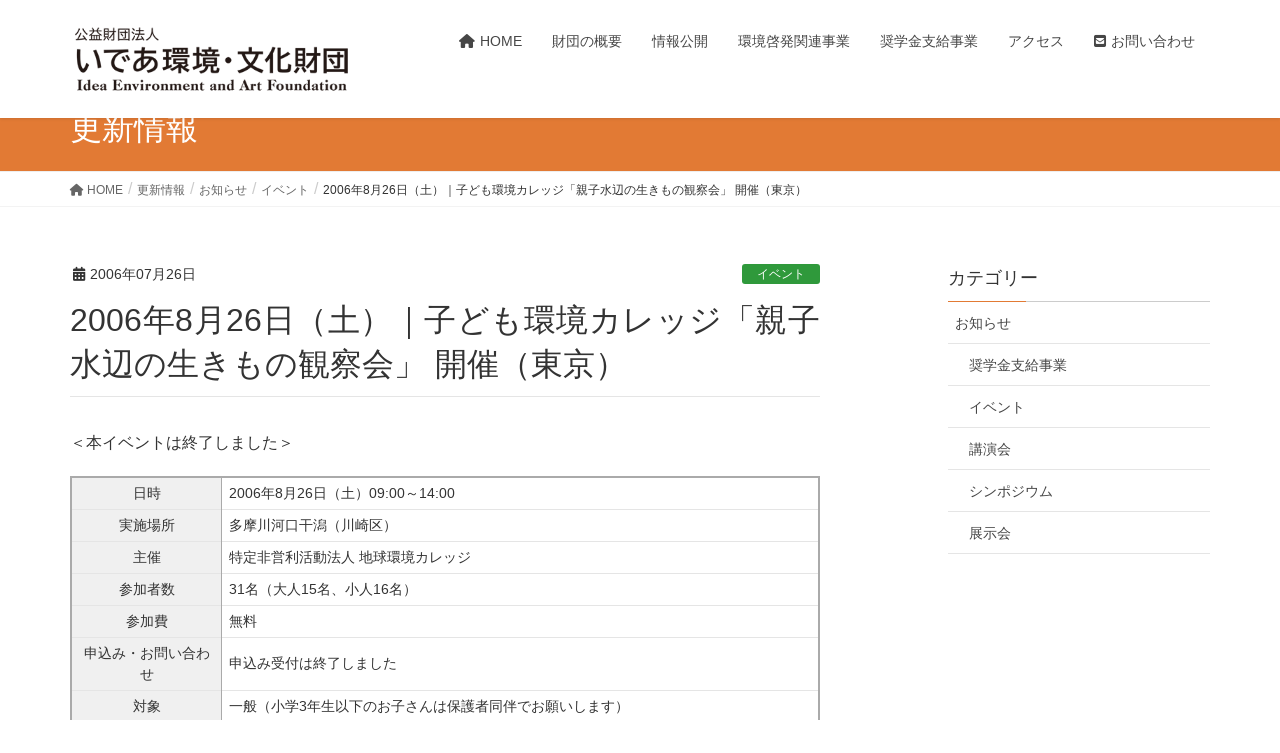

--- FILE ---
content_type: text/html; charset=UTF-8
request_url: https://ieaf.or.jp/archives/4269
body_size: 13702
content:
<!DOCTYPE html>
<html lang="ja">
<head>
<meta charset="utf-8">
<meta http-equiv="X-UA-Compatible" content="IE=edge">
<meta name="viewport" content="width=device-width, initial-scale=1">
<!-- Google tag (gtag.js) --><style id='wp-img-auto-sizes-contain-inline-css' type='text/css'>img:is([sizes=auto i],[sizes^="auto," i]){contain-intrinsic-size:3000px 1500px}</style><link rel='stylesheet' id='vkExUnit_common_style-css' href='https://ieaf.or.jp/wp-content/plugins/vk-all-in-one-expansion-unit/assets/css/vkExUnit_style.css?ver=9.112.4.0' type='text/css' media='all'/><style id='vkExUnit_common_style-inline-css' type='text/css'>@font-face{font-weight:normal;font-style:normal;font-family:"vk_sns";src:url(https://ieaf.or.jp/wp-content/plugins/vk-all-in-one-expansion-unit/inc/sns/icons/fonts/vk_sns.eot?-bq20cj);src:url(https://ieaf.or.jp/wp-content/plugins/vk-all-in-one-expansion-unit/inc/sns/icons/fonts/vk_sns.eot?#iefix-bq20cj) format("embedded-opentype") , url(https://ieaf.or.jp/wp-content/plugins/vk-all-in-one-expansion-unit/inc/sns/icons/fonts/vk_sns.woff?-bq20cj) format("woff") , url(https://ieaf.or.jp/wp-content/plugins/vk-all-in-one-expansion-unit/inc/sns/icons/fonts/vk_sns.ttf?-bq20cj) format("truetype") , url(https://ieaf.or.jp/wp-content/plugins/vk-all-in-one-expansion-unit/inc/sns/icons/fonts/vk_sns.svg?-bq20cj#vk_sns) format("svg")}.grecaptcha-badge{bottom:85px!important}:root{--ver_page_top_button_url:url(https://ieaf.or.jp/wp-content/plugins/vk-all-in-one-expansion-unit/assets/images/to-top-btn-icon.svg)}.veu_promotion-alert__content--text{border:1px solid rgba(0,0,0,.125);padding:.5em 1em;border-radius:var(--vk-size-radius);margin-bottom:var(--vk-margin-block-bottom);font-size:.875rem}.veu_promotion-alert__content--text p:last-of-type{margin-bottom:0;margin-top:0}</style><style id='wp-block-library-inline-css' type='text/css'>:root{--wp-block-synced-color:#7a00df;--wp-block-synced-color--rgb:122 , 0 , 223;--wp-bound-block-color:var(--wp-block-synced-color);--wp-editor-canvas-background:#ddd;--wp-admin-theme-color:#007cba;--wp-admin-theme-color--rgb:0 , 124 , 186;--wp-admin-theme-color-darker-10:#006ba1;--wp-admin-theme-color-darker-10--rgb:0 , 107 , 160.5;--wp-admin-theme-color-darker-20:#005a87;--wp-admin-theme-color-darker-20--rgb:0 , 90 , 135;--wp-admin-border-width-focus:2px}@media (min-resolution:192dpi){:root{--wp-admin-border-width-focus:1.5px}}.wp-element-button{cursor:pointer}:root .has-very-light-gray-background-color{background-color:#eee}:root .has-very-dark-gray-background-color{background-color:#313131}:root .has-very-light-gray-color{color:#eee}:root .has-very-dark-gray-color{color:#313131}:root .has-vivid-green-cyan-to-vivid-cyan-blue-gradient-background{background:linear-gradient(135deg,#00d084,#0693e3)}:root .has-purple-crush-gradient-background{background:linear-gradient(135deg,#34e2e4,#4721fb 50%,#ab1dfe)}:root .has-hazy-dawn-gradient-background{background:linear-gradient(135deg,#faaca8,#dad0ec)}:root .has-subdued-olive-gradient-background{background:linear-gradient(135deg,#fafae1,#67a671)}:root .has-atomic-cream-gradient-background{background:linear-gradient(135deg,#fdd79a,#004a59)}:root .has-nightshade-gradient-background{background:linear-gradient(135deg,#330968,#31cdcf)}:root .has-midnight-gradient-background{background:linear-gradient(135deg,#020381,#2874fc)}:root{--wp--preset--font-size--normal:16px;--wp--preset--font-size--huge:42px}.has-regular-font-size{font-size:1em}.has-larger-font-size{font-size:2.625em}.has-normal-font-size{font-size:var(--wp--preset--font-size--normal)}.has-huge-font-size{font-size:var(--wp--preset--font-size--huge)}.has-text-align-center{text-align:center}.has-text-align-left{text-align:left}.has-text-align-right{text-align:right}.has-fit-text{white-space:nowrap!important}#end-resizable-editor-section{display:none}.aligncenter{clear:both}.items-justified-left{justify-content:flex-start}.items-justified-center{justify-content:center}.items-justified-right{justify-content:flex-end}.items-justified-space-between{justify-content:space-between}.screen-reader-text{border:0;clip-path:inset(50%);height:1px;margin:-1px;overflow:hidden;padding:0;position:absolute;width:1px;word-wrap:normal!important}.screen-reader-text:focus{background-color:#ddd;clip-path:none;color:#444;display:block;font-size:1em;height:auto;left:5px;line-height:normal;padding:15px 23px 14px;text-decoration:none;top:5px;width:auto;z-index:100000}html :where(.has-border-color){border-style:solid}html :where([style*=border-top-color]){border-top-style:solid}html :where([style*=border-right-color]){border-right-style:solid}html :where([style*=border-bottom-color]){border-bottom-style:solid}html :where([style*=border-left-color]){border-left-style:solid}html :where([style*=border-width]){border-style:solid}html :where([style*=border-top-width]){border-top-style:solid}html :where([style*=border-right-width]){border-right-style:solid}html :where([style*=border-bottom-width]){border-bottom-style:solid}html :where([style*=border-left-width]){border-left-style:solid}html :where(img[class*=wp-image-]){height:auto;max-width:100%}:where(figure){margin:0 0 1em}html :where(.is-position-sticky){--wp-admin--admin-bar--position-offset:var(--wp-admin--admin-bar--height,0)}@media screen and (max-width:600px){html :where(.is-position-sticky){--wp-admin--admin-bar--position-offset:0}}</style><style id='wp-block-paragraph-inline-css' type='text/css'>.is-small-text{font-size:.875em}.is-regular-text{font-size:1em}.is-large-text{font-size:2.25em}.is-larger-text{font-size:3em}.has-drop-cap:not(:focus):first-letter{float:left;font-size:8.4em;font-style:normal;font-weight:100;line-height:.68;margin:.05em .1em 0 0;text-transform:uppercase}body.rtl .has-drop-cap:not(:focus):first-letter{float:none;margin-left:.1em}p.has-drop-cap.has-background{overflow:hidden}:root :where(p.has-background){padding:1.25em 2.375em}:where(p.has-text-color:not(.has-link-color)) a{color:inherit}p.has-text-align-left[style*="writing-mode:vertical-lr"],p.has-text-align-right[style*="writing-mode:vertical-rl"]{rotate:180deg}</style><style id='global-styles-inline-css' type='text/css'>:root{--wp--preset--aspect-ratio--square:1;--wp--preset--aspect-ratio--4-3: 4/3;--wp--preset--aspect-ratio--3-4: 3/4;--wp--preset--aspect-ratio--3-2: 3/2;--wp--preset--aspect-ratio--2-3: 2/3;--wp--preset--aspect-ratio--16-9: 16/9;--wp--preset--aspect-ratio--9-16: 9/16;--wp--preset--color--black:#000;--wp--preset--color--cyan-bluish-gray:#abb8c3;--wp--preset--color--white:#fff;--wp--preset--color--pale-pink:#f78da7;--wp--preset--color--vivid-red:#cf2e2e;--wp--preset--color--luminous-vivid-orange:#ff6900;--wp--preset--color--luminous-vivid-amber:#fcb900;--wp--preset--color--light-green-cyan:#7bdcb5;--wp--preset--color--vivid-green-cyan:#00d084;--wp--preset--color--pale-cyan-blue:#8ed1fc;--wp--preset--color--vivid-cyan-blue:#0693e3;--wp--preset--color--vivid-purple:#9b51e0;--wp--preset--gradient--vivid-cyan-blue-to-vivid-purple:linear-gradient(135deg,#0693e3 0%,#9b51e0 100%);--wp--preset--gradient--light-green-cyan-to-vivid-green-cyan:linear-gradient(135deg,#7adcb4 0%,#00d082 100%);--wp--preset--gradient--luminous-vivid-amber-to-luminous-vivid-orange:linear-gradient(135deg,#fcb900 0%,#ff6900 100%);--wp--preset--gradient--luminous-vivid-orange-to-vivid-red:linear-gradient(135deg,#ff6900 0%,#cf2e2e 100%);--wp--preset--gradient--very-light-gray-to-cyan-bluish-gray:linear-gradient(135deg,#eee 0%,#a9b8c3 100%);--wp--preset--gradient--cool-to-warm-spectrum:linear-gradient(135deg,#4aeadc 0%,#9778d1 20%,#cf2aba 40%,#ee2c82 60%,#fb6962 80%,#fef84c 100%);--wp--preset--gradient--blush-light-purple:linear-gradient(135deg,#ffceec 0%,#9896f0 100%);--wp--preset--gradient--blush-bordeaux:linear-gradient(135deg,#fecda5 0%,#fe2d2d 50%,#6b003e 100%);--wp--preset--gradient--luminous-dusk:linear-gradient(135deg,#ffcb70 0%,#c751c0 50%,#4158d0 100%);--wp--preset--gradient--pale-ocean:linear-gradient(135deg,#fff5cb 0%,#b6e3d4 50%,#33a7b5 100%);--wp--preset--gradient--electric-grass:linear-gradient(135deg,#caf880 0%,#71ce7e 100%);--wp--preset--gradient--midnight:linear-gradient(135deg,#020381 0%,#2874fc 100%);--wp--preset--font-size--small:13px;--wp--preset--font-size--medium:20px;--wp--preset--font-size--large:36px;--wp--preset--font-size--x-large:42px;--wp--preset--spacing--20:.44rem;--wp--preset--spacing--30:.67rem;--wp--preset--spacing--40:1rem;--wp--preset--spacing--50:1.5rem;--wp--preset--spacing--60:2.25rem;--wp--preset--spacing--70:3.38rem;--wp--preset--spacing--80:5.06rem;--wp--preset--shadow--natural:6px 6px 9px rgba(0,0,0,.2);--wp--preset--shadow--deep:12px 12px 50px rgba(0,0,0,.4);--wp--preset--shadow--sharp:6px 6px 0 rgba(0,0,0,.2);--wp--preset--shadow--outlined:6px 6px 0 -3px #fff , 6px 6px #000;--wp--preset--shadow--crisp:6px 6px 0 #000}:where(.is-layout-flex){gap:.5em}:where(.is-layout-grid){gap:.5em}body .is-layout-flex{display:flex}.is-layout-flex{flex-wrap:wrap;align-items:center}.is-layout-flex > :is(*, div){margin:0}body .is-layout-grid{display:grid}.is-layout-grid > :is(*, div){margin:0}:where(.wp-block-columns.is-layout-flex){gap:2em}:where(.wp-block-columns.is-layout-grid){gap:2em}:where(.wp-block-post-template.is-layout-flex){gap:1.25em}:where(.wp-block-post-template.is-layout-grid){gap:1.25em}.has-black-color{color:var(--wp--preset--color--black)!important}.has-cyan-bluish-gray-color{color:var(--wp--preset--color--cyan-bluish-gray)!important}.has-white-color{color:var(--wp--preset--color--white)!important}.has-pale-pink-color{color:var(--wp--preset--color--pale-pink)!important}.has-vivid-red-color{color:var(--wp--preset--color--vivid-red)!important}.has-luminous-vivid-orange-color{color:var(--wp--preset--color--luminous-vivid-orange)!important}.has-luminous-vivid-amber-color{color:var(--wp--preset--color--luminous-vivid-amber)!important}.has-light-green-cyan-color{color:var(--wp--preset--color--light-green-cyan)!important}.has-vivid-green-cyan-color{color:var(--wp--preset--color--vivid-green-cyan)!important}.has-pale-cyan-blue-color{color:var(--wp--preset--color--pale-cyan-blue)!important}.has-vivid-cyan-blue-color{color:var(--wp--preset--color--vivid-cyan-blue)!important}.has-vivid-purple-color{color:var(--wp--preset--color--vivid-purple)!important}.has-black-background-color{background-color:var(--wp--preset--color--black)!important}.has-cyan-bluish-gray-background-color{background-color:var(--wp--preset--color--cyan-bluish-gray)!important}.has-white-background-color{background-color:var(--wp--preset--color--white)!important}.has-pale-pink-background-color{background-color:var(--wp--preset--color--pale-pink)!important}.has-vivid-red-background-color{background-color:var(--wp--preset--color--vivid-red)!important}.has-luminous-vivid-orange-background-color{background-color:var(--wp--preset--color--luminous-vivid-orange)!important}.has-luminous-vivid-amber-background-color{background-color:var(--wp--preset--color--luminous-vivid-amber)!important}.has-light-green-cyan-background-color{background-color:var(--wp--preset--color--light-green-cyan)!important}.has-vivid-green-cyan-background-color{background-color:var(--wp--preset--color--vivid-green-cyan)!important}.has-pale-cyan-blue-background-color{background-color:var(--wp--preset--color--pale-cyan-blue)!important}.has-vivid-cyan-blue-background-color{background-color:var(--wp--preset--color--vivid-cyan-blue)!important}.has-vivid-purple-background-color{background-color:var(--wp--preset--color--vivid-purple)!important}.has-black-border-color{border-color:var(--wp--preset--color--black)!important}.has-cyan-bluish-gray-border-color{border-color:var(--wp--preset--color--cyan-bluish-gray)!important}.has-white-border-color{border-color:var(--wp--preset--color--white)!important}.has-pale-pink-border-color{border-color:var(--wp--preset--color--pale-pink)!important}.has-vivid-red-border-color{border-color:var(--wp--preset--color--vivid-red)!important}.has-luminous-vivid-orange-border-color{border-color:var(--wp--preset--color--luminous-vivid-orange)!important}.has-luminous-vivid-amber-border-color{border-color:var(--wp--preset--color--luminous-vivid-amber)!important}.has-light-green-cyan-border-color{border-color:var(--wp--preset--color--light-green-cyan)!important}.has-vivid-green-cyan-border-color{border-color:var(--wp--preset--color--vivid-green-cyan)!important}.has-pale-cyan-blue-border-color{border-color:var(--wp--preset--color--pale-cyan-blue)!important}.has-vivid-cyan-blue-border-color{border-color:var(--wp--preset--color--vivid-cyan-blue)!important}.has-vivid-purple-border-color{border-color:var(--wp--preset--color--vivid-purple)!important}.has-vivid-cyan-blue-to-vivid-purple-gradient-background{background:var(--wp--preset--gradient--vivid-cyan-blue-to-vivid-purple)!important}.has-light-green-cyan-to-vivid-green-cyan-gradient-background{background:var(--wp--preset--gradient--light-green-cyan-to-vivid-green-cyan)!important}.has-luminous-vivid-amber-to-luminous-vivid-orange-gradient-background{background:var(--wp--preset--gradient--luminous-vivid-amber-to-luminous-vivid-orange)!important}.has-luminous-vivid-orange-to-vivid-red-gradient-background{background:var(--wp--preset--gradient--luminous-vivid-orange-to-vivid-red)!important}.has-very-light-gray-to-cyan-bluish-gray-gradient-background{background:var(--wp--preset--gradient--very-light-gray-to-cyan-bluish-gray)!important}.has-cool-to-warm-spectrum-gradient-background{background:var(--wp--preset--gradient--cool-to-warm-spectrum)!important}.has-blush-light-purple-gradient-background{background:var(--wp--preset--gradient--blush-light-purple)!important}.has-blush-bordeaux-gradient-background{background:var(--wp--preset--gradient--blush-bordeaux)!important}.has-luminous-dusk-gradient-background{background:var(--wp--preset--gradient--luminous-dusk)!important}.has-pale-ocean-gradient-background{background:var(--wp--preset--gradient--pale-ocean)!important}.has-electric-grass-gradient-background{background:var(--wp--preset--gradient--electric-grass)!important}.has-midnight-gradient-background{background:var(--wp--preset--gradient--midnight)!important}.has-small-font-size{font-size:var(--wp--preset--font-size--small)!important}.has-medium-font-size{font-size:var(--wp--preset--font-size--medium)!important}.has-large-font-size{font-size:var(--wp--preset--font-size--large)!important}.has-x-large-font-size{font-size:var(--wp--preset--font-size--x-large)!important}:where(.wp-block-visual-portfolio-loop.is-layout-flex){gap:1.25em}:where(.wp-block-visual-portfolio-loop.is-layout-grid){gap:1.25em}</style><style id='classic-theme-styles-inline-css' type='text/css'>.wp-block-button__link{color:#fff;background-color:#32373c;border-radius:9999px;box-shadow:none;text-decoration:none;padding:calc(.667em + 2px) calc(1.333em + 2px);font-size:1.125em}.wp-block-file__button{background:#32373c;color:#fff;text-decoration:none}</style><link rel='stylesheet' id='set_vk_post_autor_css-css' href='https://ieaf.or.jp/wp-content/plugins/vk-post-author-display/assets/css/vk-post-author.css?ver=1.26.1' type='text/css' media='all'/><link rel='stylesheet' id='lightning-design-style-css' href='https://ieaf.or.jp/wp-content/themes/lightning/_g2/design-skin/origin/css/style.css?ver=15.20.1' type='text/css' media='all'/><style id='lightning-design-style-inline-css' type='text/css'>:root{--color-key:#e27a34;--wp--preset--color--vk-color-primary:#e27a34;--color-key-dark:#d16721}:root{--vk-menu-acc-btn-border-color:#333;--vk-color-primary:#e27a34;--vk-color-primary-dark:#d16721;--vk-color-primary-vivid:#f98639;--color-key:#e27a34;--wp--preset--color--vk-color-primary:#e27a34;--color-key-dark:#d16721}.veu_color_txt_key{color:#d16721}.veu_color_bg_key{background-color:#d16721}.veu_color_border_key{border-color:#d16721}.btn-default{border-color:#e27a34;color:#e27a34}.btn-default:focus,.btn-default:hover{border-color:#e27a34;background-color:#e27a34}.wp-block-search__button,.btn-primary{background-color:#e27a34;border-color:#d16721}.wp-block-search__button:focus,.wp-block-search__button:hover,.btn-primary:not(:disabled):not(.disabled):active,.btn-primary:focus,.btn-primary:hover {background-color:#d16721;border-color:#e27a34}.btn-outline-primary{color:#e27a34;border-color:#e27a34}.btn-outline-primary:not(:disabled):not(.disabled):active,.btn-outline-primary:focus,.btn-outline-primary:hover {color:#fff;background-color:#e27a34;border-color:#d16721}a{color:#337ab7}.tagcloud a:before{font-family:"Font Awesome 5 Free";content:"\f02b";font-weight:bold}a{color:#d16721}a:hover{color:#e27a34}.page-header{background-color:#e27a34}h1.entry-title:first-letter,.single h1.entry-title:first-letter{color:#e27a34}h2,.mainSection-title{border-top-color:#e27a34}h3:after,.subSection-title:after{border-bottom-color:#e27a34}.media .media-body .media-heading a:hover{color:#e27a34}ul.page-numbers li span.page-numbers.current,.page-link dl .post-page-numbers.current{background-color:#e27a34}.pager li>a{border-color:#e27a34;color:#e27a34}.pager li>a:hover{background-color:#e27a34;color:#fff}footer{border-top-color:#e27a34}dt{border-left-color:#e27a34}@media (min-width:768px){ul.gMenu>li>a:after{border-bottom-color:#e27a34}}</style><link rel='stylesheet' id='veu-cta-css' href='https://ieaf.or.jp/wp-content/plugins/vk-all-in-one-expansion-unit/inc/call-to-action/package/assets/css/style.css?ver=9.112.4.0' type='text/css' media='all'/><link rel='stylesheet' id='vk-font-awesome-css' href='https://ieaf.or.jp/wp-content/plugins/vk-post-author-display/vendor/vektor-inc/font-awesome-versions/src/versions/6/css/all.min.css?ver=6.6.0' type='text/css' media='all'/><link rel='stylesheet' id='lightning-common-style-css' href='https://ieaf.or.jp/wp-content/themes/lightning/_g2/assets/css/common.css?ver=15.20.1' type='text/css' media='all'/><style id='lightning-common-style-inline-css' type='text/css'>:root{--vk-mobile-nav-menu-btn-bg-src:url(https://ieaf.or.jp/wp-content/themes/lightning/_g2/inc/vk-mobile-nav/package/images/vk-menu-btn-black.svg);--vk-mobile-nav-menu-btn-close-bg-src:url(https://ieaf.or.jp/wp-content/themes/lightning/_g2/inc/vk-mobile-nav/package/images/vk-menu-close-black.svg);--vk-menu-acc-icon-open-black-bg-src:url(https://ieaf.or.jp/wp-content/themes/lightning/_g2/inc/vk-mobile-nav/package/images/vk-menu-acc-icon-open-black.svg);--vk-menu-acc-icon-open-white-bg-src:url(https://ieaf.or.jp/wp-content/themes/lightning/_g2/inc/vk-mobile-nav/package/images/vk-menu-acc-icon-open-white.svg);--vk-menu-acc-icon-close-black-bg-src:url(https://ieaf.or.jp/wp-content/themes/lightning/_g2/inc/vk-mobile-nav/package/images/vk-menu-close-black.svg);--vk-menu-acc-icon-close-white-bg-src:url(https://ieaf.or.jp/wp-content/themes/lightning/_g2/inc/vk-mobile-nav/package/images/vk-menu-close-white.svg)}</style><link rel='stylesheet' id='lightning-theme-style-css' href='https://ieaf.or.jp/wp-content/themes/lightning_child_sample/style.css?ver=15.20.1' type='text/css' media='all'/><script async src="https://www.googletagmanager.com/gtag/js?id=UA-176408825-1"></script><script>window.dataLayer=window.dataLayer||[];function gtag(){dataLayer.push(arguments);}gtag('js',new Date());gtag('config','UA-176408825-1');</script>
<meta name='robots' content='index, follow, max-image-preview:large, max-snippet:-1, max-video-preview:-1'/>
<!-- This site is optimized with the Yoast SEO plugin v26.5 - https://yoast.com/wordpress/plugins/seo/ -->
<title>2006年8月26日（土）｜子ども環境カレッジ「親子水辺の生きもの観察会」 開催（東京） - 公益財団法人いであ環境・文化財団</title>
<link rel="canonical" href="https://ieaf.or.jp/archives/4269"/>
<meta property="og:locale" content="ja_JP"/>
<meta property="og:type" content="article"/>
<meta property="og:title" content="2006年8月26日（土）｜子ども環境カレッジ「親子水辺の生きもの観察会」 開催（東京） - 公益財団法人いであ環境・文化財団"/>
<meta property="og:description" content="＜本イベントは終了しました＞"/>
<meta property="og:url" content="https://ieaf.or.jp/archives/4269"/>
<meta property="og:site_name" content="公益財団法人いであ環境・文化財団"/>
<meta property="article:published_time" content="2006-07-26T04:00:36+00:00"/>
<meta property="article:modified_time" content="2022-05-30T07:56:12+00:00"/>
<meta property="og:image" content="https://ieaf.or.jp/wp-content/uploads/eye-catch01_yagai.png"/>
<meta property="og:image:width" content="1400"/>
<meta property="og:image:height" content="1400"/>
<meta property="og:image:type" content="image/png"/>
<meta name="author" content="IEAF事務局u"/>
<meta name="twitter:card" content="summary_large_image"/>
<meta name="twitter:label1" content="執筆者"/>
<meta name="twitter:data1" content="IEAF事務局u"/>
<meta name="twitter:label2" content="推定読み取り時間"/>
<meta name="twitter:data2" content="3分"/>
<script type="application/ld+json" class="yoast-schema-graph">{"@context":"https://schema.org","@graph":[{"@type":"WebPage","@id":"https://ieaf.or.jp/archives/4269","url":"https://ieaf.or.jp/archives/4269","name":"2006年8月26日（土）｜子ども環境カレッジ「親子水辺の生きもの観察会」 開催（東京） - 公益財団法人いであ環境・文化財団","isPartOf":{"@id":"https://ieaf.or.jp/#website"},"primaryImageOfPage":{"@id":"https://ieaf.or.jp/archives/4269#primaryimage"},"image":{"@id":"https://ieaf.or.jp/archives/4269#primaryimage"},"thumbnailUrl":"/wp-content/uploads/eye-catch01_yagai.png","datePublished":"2006-07-26T04:00:36+00:00","dateModified":"2022-05-30T07:56:12+00:00","author":{"@id":"https://ieaf.or.jp/#/schema/person/2036f0990f479f7b0fbb6361df9a4804"},"breadcrumb":{"@id":"https://ieaf.or.jp/archives/4269#breadcrumb"},"inLanguage":"ja","potentialAction":[{"@type":"ReadAction","target":["https://ieaf.or.jp/archives/4269"]}]},{"@type":"ImageObject","inLanguage":"ja","@id":"https://ieaf.or.jp/archives/4269#primaryimage","url":"/wp-content/uploads/eye-catch01_yagai.png","contentUrl":"/wp-content/uploads/eye-catch01_yagai.png","width":1400,"height":1400},{"@type":"BreadcrumbList","@id":"https://ieaf.or.jp/archives/4269#breadcrumb","itemListElement":[{"@type":"ListItem","position":1,"name":"ホーム","item":"https://ieaf.or.jp/"},{"@type":"ListItem","position":2,"name":"更新情報","item":"https://ieaf.or.jp/information_org"},{"@type":"ListItem","position":3,"name":"2006年8月26日（土）｜子ども環境カレッジ「親子水辺の生きもの観察会」 開催（東京）"}]},{"@type":"WebSite","@id":"https://ieaf.or.jp/#website","url":"https://ieaf.or.jp/","name":"いであ環境・文化財団","description":"環境保全・改善意識の啓発、普及や人材育成、教育の発展に貢献するため、環境啓発関連事業や奨学金支給事業などを行っています。","potentialAction":[{"@type":"SearchAction","target":{"@type":"EntryPoint","urlTemplate":"https://ieaf.or.jp/?s={search_term_string}"},"query-input":{"@type":"PropertyValueSpecification","valueRequired":true,"valueName":"search_term_string"}}],"inLanguage":"ja"},{"@type":"Person","@id":"https://ieaf.or.jp/#/schema/person/2036f0990f479f7b0fbb6361df9a4804","name":"IEAF事務局u","image":{"@type":"ImageObject","inLanguage":"ja","@id":"https://ieaf.or.jp/#/schema/person/image/","url":"https://secure.gravatar.com/avatar/9a182c22c9832a88af3310ba1e5e6580e25fb3af32d95463f04a421298bbc38a?s=96&d=mm&r=g","contentUrl":"https://secure.gravatar.com/avatar/9a182c22c9832a88af3310ba1e5e6580e25fb3af32d95463f04a421298bbc38a?s=96&d=mm&r=g","caption":"IEAF事務局u"},"url":"https://ieaf.or.jp/archives/author/tkg21604"}]}</script>
<!-- / Yoast SEO plugin. -->
<link rel="alternate" type="application/rss+xml" title="公益財団法人いであ環境・文化財団 &raquo; フィード" href="https://ieaf.or.jp/feed"/>
<link rel="alternate" type="application/rss+xml" title="公益財団法人いであ環境・文化財団 &raquo; コメントフィード" href="https://ieaf.or.jp/comments/feed"/>
<link rel="alternate" title="oEmbed (JSON)" type="application/json+oembed" href="https://ieaf.or.jp/wp-json/oembed/1.0/embed?url=https%3A%2F%2Fieaf.or.jp%2Farchives%2F4269"/>
<link rel="alternate" title="oEmbed (XML)" type="text/xml+oembed" href="https://ieaf.or.jp/wp-json/oembed/1.0/embed?url=https%3A%2F%2Fieaf.or.jp%2Farchives%2F4269&#038;format=xml"/>
<script type="text/javascript" src="https://ieaf.or.jp/wp-includes/js/jquery/jquery.min.js?ver=3.7.1" id="jquery-core-js"></script>
<script type="text/javascript" src="https://ieaf.or.jp/wp-includes/js/jquery/jquery-migrate.min.js?ver=3.4.1" id="jquery-migrate-js"></script>
<link rel="https://api.w.org/" href="https://ieaf.or.jp/wp-json/"/><link rel="alternate" title="JSON" type="application/json" href="https://ieaf.or.jp/wp-json/wp/v2/posts/4269"/><link rel="EditURI" type="application/rsd+xml" title="RSD" href="https://ieaf.or.jp/xmlrpc.php?rsd"/>
<meta name="generator" content="WordPress 6.9"/>
<link rel='shortlink' href='https://ieaf.or.jp/?p=4269'/>
<script type='text/javascript'>//<![CDATA[
var VPData={"version":"3.4.1","pro":false,"__":{"couldnt_retrieve_vp":"Couldn't retrieve Visual Portfolio ID.","pswp_close":"Close (Esc)","pswp_share":"Share","pswp_fs":"Toggle fullscreen","pswp_zoom":"Zoom in\/out","pswp_prev":"Previous (arrow left)","pswp_next":"Next (arrow right)","pswp_share_fb":"Share on Facebook","pswp_share_tw":"Tweet","pswp_share_x":"X","pswp_share_pin":"Pin it","pswp_download":"Download","fancybox_close":"Close","fancybox_next":"Next","fancybox_prev":"Previous","fancybox_error":"The requested content cannot be loaded. <br \/> Please try again later.","fancybox_play_start":"Start slideshow","fancybox_play_stop":"Pause slideshow","fancybox_full_screen":"Full screen","fancybox_thumbs":"Thumbnails","fancybox_download":"Download","fancybox_share":"Share","fancybox_zoom":"Zoom"},"settingsPopupGallery":{"enable_on_wordpress_images":false,"vendor":"fancybox","deep_linking":false,"deep_linking_url_to_share_images":false,"show_arrows":true,"show_counter":true,"show_zoom_button":true,"show_fullscreen_button":true,"show_share_button":true,"show_close_button":true,"show_thumbs":true,"show_download_button":false,"show_slideshow":false,"click_to_zoom":true,"restore_focus":true},"screenSizes":[320,576,768,992,1200]};
//]]></script>
<noscript>
<style type="text/css">.vp-portfolio__preloader-wrap{display:none}.vp-portfolio__filter-wrap,.vp-portfolio__items-wrap,.vp-portfolio__pagination-wrap,.vp-portfolio__sort-wrap{opacity:1;visibility:visible}.vp-portfolio__item .vp-portfolio__item-img noscript+img,.vp-portfolio__thumbnails-wrap{display:none}</style>
</noscript>
<style id="lightning-color-custom-for-plugins" type="text/css">.color_key_bg,.color_key_bg_hover:hover{background-color:#e27a34}.color_key_txt,.color_key_txt_hover:hover{color:#e27a34}.color_key_border,.color_key_border_hover:hover{border-color:#e27a34}.color_key_dark_bg,.color_key_dark_bg_hover:hover{background-color:#d16721}.color_key_dark_txt,.color_key_dark_txt_hover:hover{color:#d16721}.color_key_dark_border,.color_key_dark_border_hover:hover{border-color:#d16721}</style>	<style type="text/css">html:not(.vp-lazyload-enabled):not(.js) .vp-lazyload {display:none}</style>
<style type="text/css" id="wp-custom-css">.entry-body a{text-decoration:underline;color:#1a0dab}.entry-body a:visited{color:purple}.entry-body a:hover{opacity:.8}.entry-body a:active{color:purple}</style><style type="text/css">/* VK CSS Customize */[sourcecode language=”php”]h1.entry-title:first-letter,.single h1.entry-title:first-letter{color:inherit;}[/sourcecode]/* End VK CSS Customize */</style><script>document.documentElement.classList.add('vp-lazyload-enabled');</script>
<!-- [ VK All in One Expansion Unit OGP ] -->
<meta property="og:site_name" content="公益財団法人いであ環境・文化財団"/>
<meta property="og:url" content="https://ieaf.or.jp/archives/4269"/>
<meta property="og:title" content="2006年8月26日（土）｜子ども環境カレッジ「親子水辺の生きもの観察会」 開催（東京） | 公益財団法人いであ環境・文化財団"/>
<meta property="og:description" content="＜本イベントは終了しました＞"/>
<meta property="og:type" content="article"/>
<meta property="og:image" content="/wp-content/uploads/eye-catch01_yagai-1024x1024.png"/>
<meta property="og:image:width" content="1024"/>
<meta property="og:image:height" content="1024"/>
<!-- [ / VK All in One Expansion Unit OGP ] -->
<link rel="icon" href="/wp-content/uploads/cropped-ieaf_icon-32x32.png" sizes="32x32"/>
<link rel="icon" href="/wp-content/uploads/cropped-ieaf_icon-192x192.png" sizes="192x192"/>
<link rel="apple-touch-icon" href="/wp-content/uploads/cropped-ieaf_icon-180x180.png"/>
<meta name="msapplication-TileImage" content="/wp-content/uploads/cropped-ieaf_icon-270x270.png"/>
<!-- [ VK All in One Expansion Unit Article Structure Data ] --><script type="application/ld+json">{"@context":"https://schema.org/","@type":"Article","headline":"2006年8月26日（土）｜子ども環境カレッジ「親子水辺の生きもの観察会」 開催（東京）","image":"/wp-content/uploads/eye-catch01_yagai-320x180.png","datePublished":"2006-07-26T13:00:36+09:00","dateModified":"2022-05-30T16:56:12+09:00","author":{"@type":"","name":"IEAF事務局u","url":"https://ieaf.or.jp/","sameAs":""}}</script><!-- [ / VK All in One Expansion Unit Article Structure Data ] -->
</head>
<body class="wp-singular post-template-default single single-post postid-4269 single-format-standard wp-theme-lightning wp-child-theme-lightning_child_sample fa_v6_css sidebar-fix sidebar-fix-priority-top device-pc headfix header_height_changer post-name-%e5%ad%90%e3%81%a9%e3%82%82%e7%92%b0%e5%a2%83%e3%82%ab%e3%83%ac%e3%83%83%e3%82%b8200608 category-event tag-tokyo post-type-post"><noscript><meta HTTP-EQUIV="refresh" content="0;url='https://ieaf.or.jp/archives/4269?PageSpeed=noscript'" /><style><!--table,div,span,font,p{display:none} --></style><div style="display:block">Please click <a href="https://ieaf.or.jp/archives/4269?PageSpeed=noscript">here</a> if you are not redirected within a few seconds.</div></noscript>
<a class="skip-link screen-reader-text" href="#main">コンテンツへスキップ</a>
<a class="skip-link screen-reader-text" href="#vk-mobile-nav">ナビゲーションに移動</a>
<header class="navbar siteHeader">
<div class="container siteHeadContainer">
<div class="navbar-header">
<p class="navbar-brand siteHeader_logo">
<a href="https://ieaf.or.jp/">
<span><img src="/wp-content/uploads/ieaf_logo_header_w410.png" alt="公益財団法人いであ環境・文化財団"/></span>
</a>
</p>
</div>
<div id="gMenu_outer" class="gMenu_outer">
<nav class="menu-%e3%82%b0%e3%83%ad%e3%83%bc%e3%83%90%e3%83%ab%e3%83%8a%e3%83%93%e3%82%b2%e3%83%bc%e3%82%b7%e3%83%a7%e3%83%b3-container"><ul id="menu-%e3%82%b0%e3%83%ad%e3%83%bc%e3%83%90%e3%83%ab%e3%83%8a%e3%83%93%e3%82%b2%e3%83%bc%e3%82%b7%e3%83%a7%e3%83%b3" class="menu nav gMenu"><li id="menu-item-1404" class="menu-item menu-item-type-custom menu-item-object-custom"><a href="/"><strong class="gMenu_name"><i class="fas fa-home"></i>HOME</strong></a></li>
<li id="menu-item-1411" class="menu-item menu-item-type-post_type menu-item-object-page menu-item-has-children"><a href="https://ieaf.or.jp/about"><strong class="gMenu_name">財団の概要</strong></a>
<ul class="sub-menu">
<li id="menu-item-4435" class="menu-item menu-item-type-post_type menu-item-object-page"><a href="https://ieaf.or.jp/about/purpose">設立趣意</a></li>
<li id="menu-item-4837" class="menu-item menu-item-type-post_type menu-item-object-page"><a href="https://ieaf.or.jp/about/message">代表理事メッセージ</a></li>
<li id="menu-item-5136" class="menu-item menu-item-type-post_type menu-item-object-page"><a href="https://ieaf.or.jp/about/organization-2">組織・体制</a></li>
<li id="menu-item-5137" class="menu-item menu-item-type-post_type menu-item-object-page"><a href="https://ieaf.or.jp/about/reward_rule">役員等報酬規程</a></li>
</ul>
</li>
<li id="menu-item-5135" class="menu-item menu-item-type-post_type menu-item-object-page menu-item-has-children"><a href="https://ieaf.or.jp/disclosure"><strong class="gMenu_name">情報公開</strong></a>
<ul class="sub-menu">
<li id="menu-item-5138" class="menu-item menu-item-type-post_type menu-item-object-page"><a href="https://ieaf.or.jp/disclosure/archives">archives</a></li>
</ul>
</li>
<li id="menu-item-1407" class="menu-item menu-item-type-post_type menu-item-object-page menu-item-has-children"><a href="https://ieaf.or.jp/program"><strong class="gMenu_name">環境啓発関連事業</strong></a>
<ul class="sub-menu">
<li id="menu-item-4567" class="menu-item menu-item-type-post_type menu-item-object-page"><a href="https://ieaf.or.jp/program/education">環境保全に関する普及啓発事業</a></li>
<li id="menu-item-4566" class="menu-item menu-item-type-post_type menu-item-object-page"><a href="https://ieaf.or.jp/program/lecture">環境学習・教育事業</a></li>
<li id="menu-item-5328" class="menu-item menu-item-type-post_type menu-item-object-page menu-item-has-children"><a href="https://ieaf.or.jp/program/gec_activities">旧NPOGEC活動実績</a>
<ul class="sub-menu">
<li id="menu-item-5372" class="menu-item menu-item-type-post_type menu-item-object-page"><a href="https://ieaf.or.jp/program/gec_activities/gec_outdoor">野外活動・環境学習等</a></li>
<li id="menu-item-5373" class="menu-item menu-item-type-post_type menu-item-object-page"><a href="https://ieaf.or.jp/program/gec_activities/gec_lecture">講演会</a></li>
<li id="menu-item-5374" class="menu-item menu-item-type-post_type menu-item-object-page"><a href="https://ieaf.or.jp/program/gec_activities/gec_symposium">シンポジウム</a></li>
<li id="menu-item-5375" class="menu-item menu-item-type-post_type menu-item-object-page"><a href="https://ieaf.or.jp/program/gec_activities/gec_exhibition">展示会等の各種イベント</a></li>
</ul>
</li>
</ul>
</li>
<li id="menu-item-4536" class="menu-item menu-item-type-post_type menu-item-object-page menu-item-has-children"><a href="https://ieaf.or.jp/scholarship-2"><strong class="gMenu_name">奨学金支給事業</strong></a>
<ul class="sub-menu">
<li id="menu-item-7174" class="menu-item menu-item-type-post_type menu-item-object-page"><a href="https://ieaf.or.jp/scholarship-2/r7-scholarship">令和７年度 奨学生募集要項</a></li>
<li id="menu-item-6635" class="menu-item menu-item-type-post_type menu-item-object-page"><a href="https://ieaf.or.jp/scholarship-2/result">給付実績</a></li>
<li id="menu-item-7325" class="menu-item menu-item-type-post_type menu-item-object-page menu-item-has-children"><a href="https://ieaf.or.jp/scholarship-2/students-list">過年度奨学生の紹介</a>
<ul class="sub-menu">
<li id="menu-item-7417" class="menu-item menu-item-type-post_type menu-item-object-page"><a href="https://ieaf.or.jp/scholarship-2/gallery">GALLERY〈芸術分野〉- 奨学生による作品集</a></li>
</ul>
</li>
<li id="menu-item-5285" class="menu-item menu-item-type-post_type menu-item-object-page"><a href="https://ieaf.or.jp/scholarship-2/qa">Q＆A</a></li>
</ul>
</li>
<li id="menu-item-1410" class="menu-item menu-item-type-post_type menu-item-object-page"><a href="https://ieaf.or.jp/access"><strong class="gMenu_name">アクセス</strong></a></li>
<li id="menu-item-4772" class="menu-item menu-item-type-post_type menu-item-object-page"><a href="https://ieaf.or.jp/contact"><strong class="gMenu_name"><i class="fas fa-envelope-square"></i>お問い合わせ</strong></a></li>
</ul></nav>	</div>
</div>
</header>
<div class="section page-header"><div class="container"><div class="row"><div class="col-md-12">
<div class="page-header_pageTitle">
更新情報</div>
</div></div></div></div><!-- [ /.page-header ] -->
<!-- [ .breadSection ] --><div class="section breadSection"><div class="container"><div class="row"><ol class="breadcrumb" itemscope itemtype="https://schema.org/BreadcrumbList"><li id="panHome" itemprop="itemListElement" itemscope itemtype="http://schema.org/ListItem"><a itemprop="item" href="https://ieaf.or.jp/"><span itemprop="name"><i class="fa fa-home"></i> HOME</span></a><meta itemprop="position" content="1"/></li><li itemprop="itemListElement" itemscope itemtype="http://schema.org/ListItem"><a itemprop="item" href="https://ieaf.or.jp/information_org"><span itemprop="name">更新情報</span></a><meta itemprop="position" content="2"/></li><li itemprop="itemListElement" itemscope itemtype="http://schema.org/ListItem"><a itemprop="item" href="https://ieaf.or.jp/archives/category/news"><span itemprop="name">お知らせ</span></a><meta itemprop="position" content="3"/></li><li itemprop="itemListElement" itemscope itemtype="http://schema.org/ListItem"><a itemprop="item" href="https://ieaf.or.jp/archives/category/news/event"><span itemprop="name">イベント</span></a><meta itemprop="position" content="4"/></li><li><span>2006年8月26日（土）｜子ども環境カレッジ「親子水辺の生きもの観察会」 開催（東京）</span><meta itemprop="position" content="5"/></li></ol></div></div></div><!-- [ /.breadSection ] -->
<div class="section siteContent">
<div class="container">
<div class="row">
<div class="col-md-8 mainSection" id="main" role="main">
<article id="post-4269" class="entry entry-full post-4269 post type-post status-publish format-standard has-post-thumbnail hentry category-event tag-tokyo">
<header class="entry-header">
<div class="entry-meta">
<span class="published entry-meta_items">2006年07月26日</span>
<span class="entry-meta_items entry-meta_updated entry-meta_hidden">/ 最終更新日時 : <span class="updated">2022年05月30日</span></span>
<span class="vcard author entry-meta_items entry-meta_items_author entry-meta_hidden"><span class="fn">IEAF事務局u</span></span>
<span class="entry-meta_items entry-meta_items_term"><a href="https://ieaf.or.jp/archives/category/news/event" class="btn btn-xs btn-primary entry-meta_items_term_button" style="background-color:#2f993b;border:none;">イベント</a></span>
</div>
<h1 class="entry-title">
2006年8月26日（土）｜子ども環境カレッジ「親子水辺の生きもの観察会」 開催（東京）	</h1>
</header>
<div class="entry-body">
<p> ＜本イベントは終了しました＞</p>
<table class="wp-block-table eventtable">
<tbody>
<tr>
<th width="20%">日時</th>
<td width="80%">2006年8月26日（土）09:00～14:00</td>
</tr>
<tr>
<th>実施場所</th>
<td>多摩川河口干潟（川崎区）</td>
</tr>
<tr>
<th>主催</th>
<td>特定非営利活動法人 地球環境カレッジ</td>
</tr>
<tr>
<th>参加者数</th>
<td>31名（大人15名、小人16名）</td>
</tr>
<tr>
<th>参加費</th>
<td>無料</td>
</tr>
<tr>
<th>申込み・お問い合わせ</th>
<td>申込み受付は終了しました</td>
</tr>
<tr>
<th>対象</th>
<td>一般（小学3年生以下のお子さんは保護者同伴でお願いします）</td>
</tr>
<tr>
<th>実施内容</th>
<td><p>身近な自然の中で、生きものと親しみ、環境について考えるきっかけとすることをねらいとし、多摩川河口干潟にはどのような生きものがどのような暮らしをしているかを観察しました。</p>
<div class="txt90">＜プログラム＞
<table width="95%" border="0" cellpadding="5">
<tr>
<td width="14%">09:00</td>
<td width="86%">集合・バス乗車</td>
</tr>
<tr>
<td>09:05</td>
<td>出発
</tr>
<tr>
<td>09:35～</td>
<td>車内レクチャー</td>
</tr>
<tr>
<td>10:00</td>
<td>観察場所（ベース）到着・班分け・出発準備</td>
</tr>
<tr>
<td>10:15～</td>
<td>A班出発、続いてB班出発</td>
</tr>
<tr>
<td>10:25～</td>
<td>C班出発<br>
＜堤防上から鳥観察、ヨシハラで泥干潟観察、水辺へ移動し観察＞</td>
</tr>
<tr>
<td>11:30～</td>
<td>漁船に乗船（A班から順々に）</td>
</tr>
<tr>
<td>12:00</td>
<td>C班船出発</td>
</tr>
<tr>
<td>12:20</td>
<td>砂干潟観察</td>
</tr>
<tr>
<td>12:45</td>
<td>集合写真撮影</td>
</tr>
<tr>
<td>13:05～</td>
<td>漁船3艘とも元の場所（泥干潟）へ</td>
</tr>
<tr>
<td>13:15～</td>
<td>ベース到着</td>
</tr>
<tr>
<td>～13:50</td>
<td>昼食</td>
</tr>
<tr>
<td>13:50</td>
<td>まとめ・地図に生きものシール貼り</td>
</tr>
<tr>
<td>14:20</td>
<td>バス出発・社内でアンケート記入</td>
</tr>
<tr>
<td>15:10</td>
<td>駒沢到着・解散</td>
</tr>
</table>
</div></td>
</tr>
<tr>
<th>観察できた生きもの</th>
<td>アシハラガニ、チゴガニ、コメツキガニ、ベンケイガニ、アサリ、ヤマトシジミ、ヤドカリ、エビ類、トビハゼ、ゴカイ、フナムシ、フジツボ、マガキ、カワウ、カルガモ 等</td>
</tr>
<tr>
<th>活動風景</th>
<td><ul class="set01 txt90 clearfix">
<li><img decoding="async" src="/wp-content/uploads/200608-01.jpg" alt="生きもの観察についての説明"><br>
生きもの観察についての説明</li>
<li><img decoding="async" src="/wp-content/uploads/200608-02.jpg" alt="船による現地への移動"><br>
船による現地への移動（ワンド）</li>
<li><img decoding="async" src="/wp-content/uploads/200608-03.jpg" alt="干潟での生きもの観察１"><br>
干潟での生きもの観察１</li>
<li><img decoding="async" src="/wp-content/uploads/200608-04.jpg" alt="干潟での生きもの観察２"><br>
干潟での生きもの観察２</li>
</ul></td>
</tr>
</tbody>
</table>
<p>申込み等の際にご提供いただいたお名前・ご連絡先等の個人情報は、本事業を行うために必要な範囲でのみ利用させていただきます。</p>
</div>
<div class="entry-footer">
<div class="entry-meta-dataList"><dl><dt>カテゴリー</dt><dd><a href="https://ieaf.or.jp/archives/category/news/event">イベント</a></dd></dl></div>	<div class="entry-meta-dataList entry-tag">
<dl>
<dt>タグ</dt>
<dd class="tagcloud"><a href="https://ieaf.or.jp/archives/tag/tokyo" rel="tag">東京開催</a></dd>
</dl>
</div><!-- [ /.entry-tag ] -->
</div><!-- [ /.entry-footer ] -->
</article><!-- [ /#post-4269 ] -->
<nav>
<ul class="pager">
<li class="previous"><a href="https://ieaf.or.jp/archives/3385" rel="prev">2006年5月15日（月）｜第70回 定例講演会｢第4回世界水フォーラムからの報告-日本は何を為すべきか-｣開催</a></li>
<li class="next"><a href="https://ieaf.or.jp/archives/4256" rel="next">2007年1月27日（土）｜子ども環境カレッジ「冬の水鳥観察会」 開催（東京）</a></li>
</ul>
</nav>
</div><!-- [ /.mainSection ] -->
<div class="col-md-3 col-md-offset-1 subSection sideSection">
<aside class="widget widget_wp_widget_vk_taxonomy_list" id="wp_widget_vk_taxonomy_list-6">	<div class="sideWidget widget_taxonomies widget_nav_menu">
<h1 class="widget-title subSection-title">カテゴリー</h1>	<ul class="localNavi">
<li class="cat-item cat-item-8"><a href="https://ieaf.or.jp/archives/category/news">お知らせ</a>
<ul class='children'>
<li class="cat-item cat-item-177"><a href="https://ieaf.or.jp/archives/category/news/scholarship">奨学金支給事業</a>
</li>
<li class="cat-item cat-item-24"><a href="https://ieaf.or.jp/archives/category/news/event">イベント</a>
</li>
<li class="cat-item cat-item-25"><a href="https://ieaf.or.jp/archives/category/news/lecture">講演会</a>
</li>
<li class="cat-item cat-item-191"><a href="https://ieaf.or.jp/archives/category/news/symposium">シンポジウム</a>
</li>
<li class="cat-item cat-item-50"><a href="https://ieaf.or.jp/archives/category/news/exhibition">展示会</a>
</li>
</ul>
</li>
</ul>
</div>
</aside>	</div><!-- [ /.subSection ] -->
</div><!-- [ /.row ] -->
</div><!-- [ /.container ] -->
</div><!-- [ /.siteContent ] -->
<footer class="section siteFooter">
<div class="footerMenu">
<div class="container">
<nav class="menu-%e3%83%95%e3%83%83%e3%82%bf%e3%83%bc%e3%83%8a%e3%83%93%e3%82%b2%e3%83%bc%e3%82%b7%e3%83%a7%e3%83%b3-container"><ul id="menu-%e3%83%95%e3%83%83%e3%82%bf%e3%83%bc%e3%83%8a%e3%83%93%e3%82%b2%e3%83%bc%e3%82%b7%e3%83%a7%e3%83%b3" class="menu nav"><li id="menu-item-1423" class="menu-item menu-item-type-custom menu-item-object-custom menu-item-1423"><a href="/">ホーム</a></li>
<li id="menu-item-1419" class="menu-item menu-item-type-post_type menu-item-object-page menu-item-privacy-policy menu-item-1419"><a rel="privacy-policy" href="https://ieaf.or.jp/privacy">個人情報保護方針</a></li>
<li id="menu-item-1420" class="menu-item menu-item-type-post_type menu-item-object-page menu-item-1420"><a href="https://ieaf.or.jp/information">サイトの利用条件</a></li>
<li id="menu-item-1521" class="menu-item menu-item-type-post_type menu-item-object-page menu-item-1521"><a href="https://ieaf.or.jp/sitemap">サイトマップ</a></li>
</ul></nav>	</div>
</div>
<div class="container sectionBox footerWidget">
<div class="row">
<div class="col-md-4"><aside class="widget widget_wp_widget_vkexunit_profile" id="wp_widget_vkexunit_profile-2">
<div class="veu_profile">
<div class="profile">
<div class="media_outer media_left" style="width:250px;"><img class="profile_media" src="/wp-content/uploads/ieaf_logo_footer_t.png" alt="ieaf_logo_footer_t"/></div><p class="profile_text">〒158-0094　東京都世田谷区玉川3-14-5</p>
<ul class="sns_btns">
<li class="mail_btn"><a href="/contact/" target="_blank" style="border-color:#666666;background-color:#666666;"><i class="fa-solid fa-envelope icon" style="color:#fff;"></i></a></li></ul>
</div>
<!-- / .site-profile -->
</div>
</aside></div><div class="col-md-4"></div><div class="col-md-4"></div>	</div>
</div>
<div class="container sectionBox copySection text-center">
<p>Copyright &copy; 公益財団法人いであ環境・文化財団 All Rights Reserved.</p><p>Powered by <a href="https://wordpress.org/">WordPress</a> with <a href="https://wordpress.org/themes/lightning/" target="_blank" title="Free WordPress Theme Lightning">Lightning Theme</a> &amp; <a href="https://wordpress.org/plugins/vk-all-in-one-expansion-unit/" target="_blank">VK All in One Expansion Unit</a></p>	</div>
</footer>
<div id="vk-mobile-nav-menu-btn" class="vk-mobile-nav-menu-btn">MENU</div><div class="vk-mobile-nav vk-mobile-nav-drop-in" id="vk-mobile-nav"><aside class="widget vk-mobile-nav-widget widget_search" id="search-4"><form role="search" method="get" id="searchform" class="searchform" action="https://ieaf.or.jp/">
<div>
<label class="screen-reader-text" for="s">検索:</label>
<input type="text" value="" name="s" id="s"/>
<input type="submit" id="searchsubmit" value="検索"/>
</div>
</form></aside><nav class="vk-mobile-nav-menu-outer" role="navigation"><ul id="menu-%e3%82%b0%e3%83%ad%e3%83%bc%e3%83%90%e3%83%ab%e3%83%8a%e3%83%93%e3%82%b2%e3%83%bc%e3%82%b7%e3%83%a7%e3%83%b3-1" class="vk-menu-acc menu"><li id="menu-item-1404" class="menu-item menu-item-type-custom menu-item-object-custom menu-item-1404"><a href="/"><i class="fas fa-home"></i>HOME</a></li>
<li id="menu-item-1411" class="menu-item menu-item-type-post_type menu-item-object-page menu-item-has-children menu-item-1411"><a href="https://ieaf.or.jp/about">財団の概要</a>
<ul class="sub-menu">
<li id="menu-item-4435" class="menu-item menu-item-type-post_type menu-item-object-page menu-item-4435"><a href="https://ieaf.or.jp/about/purpose">設立趣意</a></li>
<li id="menu-item-4837" class="menu-item menu-item-type-post_type menu-item-object-page menu-item-4837"><a href="https://ieaf.or.jp/about/message">代表理事メッセージ</a></li>
<li id="menu-item-5136" class="menu-item menu-item-type-post_type menu-item-object-page menu-item-5136"><a href="https://ieaf.or.jp/about/organization-2">組織・体制</a></li>
<li id="menu-item-5137" class="menu-item menu-item-type-post_type menu-item-object-page menu-item-5137"><a href="https://ieaf.or.jp/about/reward_rule">役員等報酬規程</a></li>
</ul>
</li>
<li id="menu-item-5135" class="menu-item menu-item-type-post_type menu-item-object-page menu-item-has-children menu-item-5135"><a href="https://ieaf.or.jp/disclosure">情報公開</a>
<ul class="sub-menu">
<li id="menu-item-5138" class="menu-item menu-item-type-post_type menu-item-object-page menu-item-5138"><a href="https://ieaf.or.jp/disclosure/archives">archives</a></li>
</ul>
</li>
<li id="menu-item-1407" class="menu-item menu-item-type-post_type menu-item-object-page menu-item-has-children menu-item-1407"><a href="https://ieaf.or.jp/program">環境啓発関連事業</a>
<ul class="sub-menu">
<li id="menu-item-4567" class="menu-item menu-item-type-post_type menu-item-object-page menu-item-4567"><a href="https://ieaf.or.jp/program/education">環境保全に関する普及啓発事業</a></li>
<li id="menu-item-4566" class="menu-item menu-item-type-post_type menu-item-object-page menu-item-4566"><a href="https://ieaf.or.jp/program/lecture">環境学習・教育事業</a></li>
<li id="menu-item-5328" class="menu-item menu-item-type-post_type menu-item-object-page menu-item-has-children menu-item-5328"><a href="https://ieaf.or.jp/program/gec_activities">旧NPOGEC活動実績</a>
<ul class="sub-menu">
<li id="menu-item-5372" class="menu-item menu-item-type-post_type menu-item-object-page menu-item-5372"><a href="https://ieaf.or.jp/program/gec_activities/gec_outdoor">野外活動・環境学習等</a></li>
<li id="menu-item-5373" class="menu-item menu-item-type-post_type menu-item-object-page menu-item-5373"><a href="https://ieaf.or.jp/program/gec_activities/gec_lecture">講演会</a></li>
<li id="menu-item-5374" class="menu-item menu-item-type-post_type menu-item-object-page menu-item-5374"><a href="https://ieaf.or.jp/program/gec_activities/gec_symposium">シンポジウム</a></li>
<li id="menu-item-5375" class="menu-item menu-item-type-post_type menu-item-object-page menu-item-5375"><a href="https://ieaf.or.jp/program/gec_activities/gec_exhibition">展示会等の各種イベント</a></li>
</ul>
</li>
</ul>
</li>
<li id="menu-item-4536" class="menu-item menu-item-type-post_type menu-item-object-page menu-item-has-children menu-item-4536"><a href="https://ieaf.or.jp/scholarship-2">奨学金支給事業</a>
<ul class="sub-menu">
<li id="menu-item-7174" class="menu-item menu-item-type-post_type menu-item-object-page menu-item-7174"><a href="https://ieaf.or.jp/scholarship-2/r7-scholarship">令和７年度 奨学生募集要項</a></li>
<li id="menu-item-6635" class="menu-item menu-item-type-post_type menu-item-object-page menu-item-6635"><a href="https://ieaf.or.jp/scholarship-2/result">給付実績</a></li>
<li id="menu-item-7325" class="menu-item menu-item-type-post_type menu-item-object-page menu-item-has-children menu-item-7325"><a href="https://ieaf.or.jp/scholarship-2/students-list">過年度奨学生の紹介</a>
<ul class="sub-menu">
<li id="menu-item-7417" class="menu-item menu-item-type-post_type menu-item-object-page menu-item-7417"><a href="https://ieaf.or.jp/scholarship-2/gallery">GALLERY〈芸術分野〉- 奨学生による作品集</a></li>
</ul>
</li>
<li id="menu-item-5285" class="menu-item menu-item-type-post_type menu-item-object-page menu-item-5285"><a href="https://ieaf.or.jp/scholarship-2/qa">Q＆A</a></li>
</ul>
</li>
<li id="menu-item-1410" class="menu-item menu-item-type-post_type menu-item-object-page menu-item-1410"><a href="https://ieaf.or.jp/access">アクセス</a></li>
<li id="menu-item-4772" class="menu-item menu-item-type-post_type menu-item-object-page menu-item-4772"><a href="https://ieaf.or.jp/contact"><i class="fas fa-envelope-square"></i>お問い合わせ</a></li>
</ul></nav><aside class="widget vk-mobile-nav-widget widget_vkexunit_contact_section" id="vkexunit_contact_section-5"><section class="veu_contact veu_contentAddSection vk_contact veu_card veu_contact-layout-horizontal"><div class="contact_frame veu_card_inner"><p class="contact_txt"><span class="contact_txt_catch"></span><span class="contact_txt_tel veu_color_txt_key"><i class="contact_txt_tel_icon fas fa-phone-square"></i>090-8875-4496</span><span class="contact_txt_time">受付時間 10:00 - 17:00 [ 土・日・祝日除く ]</span></p><a href="/contact/" class="btn btn-primary btn-lg contact_bt"><span class="contact_bt_txt"><i class="far fa-envelope"></i> お問い合わせはこちら <i class="far fa-arrow-alt-circle-right"></i></span></a></div></section></aside></div><script type="speculationrules">
{"prefetch":[{"source":"document","where":{"and":[{"href_matches":"/*"},{"not":{"href_matches":["/wp-*.php","/wp-admin/*","/wp-content/uploads/*","/wp-content/*","/wp-content/plugins/*","/wp-content/themes/lightning_child_sample/*","/wp-content/themes/lightning/_g2/*","/*\\?(.+)"]}},{"not":{"selector_matches":"a[rel~=\"nofollow\"]"}},{"not":{"selector_matches":".no-prefetch, .no-prefetch a"}}]},"eagerness":"conservative"}]}
</script>
<a href="#top" id="page_top" class="page_top_btn">PAGE TOP</a><script type="text/javascript" id="vkExUnit_master-js-js-extra">//<![CDATA[
var vkExOpt={"ajax_url":"https://ieaf.or.jp/wp-admin/admin-ajax.php","hatena_entry":"https://ieaf.or.jp/wp-json/vk_ex_unit/v1/hatena_entry/","facebook_entry":"https://ieaf.or.jp/wp-json/vk_ex_unit/v1/facebook_entry/","facebook_count_enable":"","entry_count":"1","entry_from_post":"","homeUrl":"https://ieaf.or.jp/"};
//]]></script>
<script type="text/javascript" src="https://ieaf.or.jp/wp-content/plugins/vk-all-in-one-expansion-unit/assets/js/all.min.js?ver=9.112.4.0" id="vkExUnit_master-js-js"></script>
<script type="text/javascript" id="lightning-js-js-extra">//<![CDATA[
var lightningOpt=[];
//]]></script>
<script type="text/javascript" src="https://ieaf.or.jp/wp-content/themes/lightning/_g2/assets/js/lightning.min.js?ver=15.20.1" id="lightning-js-js"></script>
<script type="text/javascript" src="https://ieaf.or.jp/wp-content/themes/lightning/_g2/library/bootstrap-3/js/bootstrap.min.js?ver=3.4.1" id="bootstrap-js-js"></script>
<script type="text/javascript" src="https://ieaf.or.jp/wp-includes/js/clipboard.min.js?ver=2.0.11" id="clipboard-js"></script>
<script type="text/javascript" src="https://ieaf.or.jp/wp-content/plugins/vk-all-in-one-expansion-unit/inc/sns/assets/js/copy-button.js" id="copy-button-js"></script>
<script type="text/javascript" src="https://ieaf.or.jp/wp-content/plugins/vk-all-in-one-expansion-unit/inc/smooth-scroll/js/smooth-scroll.min.js?ver=9.112.4.0" id="smooth-scroll-js-js"></script>
<script type="text/javascript" src="https://ieaf.or.jp/wp-content/plugins/page-links-to/dist/new-tab.js?ver=3.3.7" id="page-links-to-js"></script>
<script type="text/javascript" src="https://ieaf.or.jp/wp-content/plugins/visual-portfolio/build/assets/js/pagination-infinite.js?ver=50005113e26cd2b547c0" id="visual-portfolio-pagination-infinite-js"></script>
</body>
</html>


--- FILE ---
content_type: text/css
request_url: https://ieaf.or.jp/wp-content/themes/lightning_child_sample/style.css?ver=15.20.1
body_size: 2011
content:
@charset "utf-8";
/*
Theme Name: Lightning Child Sample
Theme URI: ★ テーマの公式サイトなどのURL（空欄でも可） ★
Template: lightning
Description: ★ テーマの説明（空欄でも可） ★
Author: ★ テーマ作成者の名前（空欄でも可） ★
Tags: 
Version: 0.1.2
*/

/* フッターの著作権表示をOFF */
footer .copySection p:nth-child(2) {
    display:none !important;
}

/*文字フォントの変更*/
body {
  font-family: "Helvetica Neue", Helvetica, Arial, "Hiragino Kaku Gothic ProN", "Hiragino Sans", Meiryo, sans-serif;
}


/*ロゴ画像の高さを規定（元の設定では小さすぎるため）*/
.navbar-brand img {
max-height: 70px !important;
}

/*
トップページのスライド内文字の大きさを規定（元の設定では小さいため）
.slide-text-set .slide-text-title {
    font-size: 2.8vw;
}

.slide-text-set .slide-text-caption {
    font-size: 1.7vw;
}

.slide-text-set .slide .btn-ghost {
    font-size: 1.3vw;
}

*/

.slide-text-title{
	/*font-weight:600;*/
	font-size: 2.5vw;
	margin-left: 10px
}

.slide-text-caption{
	font-weight:500;
	margin-left: 10px
   /* font-size: 1.5vw;*/
}

/*スライドの文章の位置*/
.slide-text-set {
    top: 60%;
}


/* テーブルの書式追加設定 */
.eventtable {
	width: 100%;
	border-collapse: collapse;
	border: 2px solid #aaa;
	font-size: 90%;
	line-height: 1.5em
}

.eventtable th {
	background-color: #f0f0f0;
	text-align:center;
	padding: 5px;
	border-right: 1px solid #aaa
}

.eventtable td {

	background-color: #fff;
	padding: 5px 7px;
	border-right: 1px solid #aaa
}

.border0 {
	border: 0;
	padding: 0;
	width: 100%;
	font-size: 90%;
	line-height: 1.5em
}

ul.table{
	font-size: 90%;
	padding: 0px 0px 2px 2em;
	margin: 0px
}

ul.table li {
	margin: 2px;
}

ul.set01 {
	padding: 0px;
	margin: 0px 0px 10px 0px
}

ul.set01 li {
	float: left;
	line-height: 1.4em;
	color: #006600;
	list-style: none;
	width: 230px;
	height: 195px;
	padding: 5px;
	margin: 4px
}

ul.set01 img {
	width: 220px;
}

ul.set02 {
	padding: 0px;
	margin: 0px 0px 10px 0px
}

ul.set02 li {
	float: left;
	line-height: 1.4em;
	color: #006600;
	list-style: none;
	width: 115px;
	height: 105px;
	padding: 5px;
	margin: 1px
}

ul.set02 img {
	width: 110px;
}

ol.table{
	font-size: 90%;
	padding: 0px 0px 2px 2em;
	margin: 0px
}

ol.table li {
	margin: 2px;
}

/* テーブルの書式追加設定ここまで */
body {
	text-align: justify;
	text-justify: inter-ideograph
}

.clearfix:after {
	height: 0px;
	clear: both;
	font-size: 0px;
	display: block;
	visibility: hidden;
	content: ""
}

.right {
	float: right;
	margin: 0px 0px 0px 5px
}

.txt_b {
	font-weight:bold	
}

.txt_center {
	text-align: center
}

.txt_right {
	text-align: right
}

.txt_left {
	text-align:left
}

.txtred {
  color: #ff4500
}

.txtpink {
  color: #ec008c
}

.txtgreen {
  color: #006600
}

.txtblue {
  color: #175ca0
}

.txt90 {
	font-size: 90%
}
.txt80 {
	font-size: 80%
}
.txt75 {
	font-size: 75%
}

.img_350 {
	width: 100%;
	max-width: 350px
}

h1.entry-title:first-letter, .single h1.entry-title:first-letter {
	color:inherit !important;
}

/* Q&Aの書式追加設定 */
.cp_qa *, .cp_qa *:after, .cp_qa *:before {
	-webkit-box-sizing: border-box;
	        box-sizing: border-box;
}
.cp_qa .cp_actab {
	position: relative;
	overflow: hidden;
	width: 100%;
	margin: 0 0 1em 0;
	color: #1b2538;
}
.cp_qa .cp_actab input {
	position: absolute;
	opacity: 0;
}
/* 質問 */
.cp_qa .cp_actab label {
	font-weight: bold;
	line-height: 1.6em;
	position: relative;
	display: block;
	margin: 0 0 0 0;
	padding: 1em 2.5em 1em 2.5em;
	cursor: pointer;
	text-indent: 1em;
	border-radius: 0.5em;
	background: rgba(27,37,56,0.1);
}
.cp_qa .cp_actab label::before {
	font-family: serif;
	font-size: 1.5em;
	margin-left: -2em;
	padding-right: 0.5em;
	content: 'Q';
}
.cp_qa .cp_actab label:hover {
	transition: all 0.3s;
	color: #00838f;
}
/* --質問の＋アイコン */
.cp_qa .cp_actab label::after {
	font-size: 1.7em;
	font-weight: bold;
	line-height: 2em;
	position: absolute;
	top: 0;
	right: 0;
	content: '＋';
	display: inline-block;
	width: 2em;
	height: 2em;
	-webkit-transition: transform 0.4s;
	        transition: transform 0.4s;
}
/* 答え */
.cp_qa .cp_actab .cp_actab-content {
	position: relative;
	overflow: hidden;
	max-height: 0;
	padding: 0 0 0 2.5em;
	-webkit-transition: max-height 0.2s;
	        transition: max-height 0.2s;
	border-radius: 0 0 0.5em 0.5em;
}
.cp_qa .cp_actab .cp_actab-content::before {
	font-family: serif;
	font-size: 1.5em;
	position: absolute;
	margin: 0.4em 0 0 -1em;
	padding: 0;
	content: 'A';
}
.cp_qa .cp_actab .cp_actab-content p {
	margin: 1em 1em 1em 0;
}
/* 質問を開いた時の仕様 */
/* --答えの高さ */
.cp_qa .cp_actab input:checked ~ .cp_actab-content {
	max-height: 40em;
	border: 10px solid rgba(27,37,56,0.1);
}
/* 質問をクリックした時のアイコンの動き */
.cp_qa .cp_actab input:checked ~ label {
	color: #00838f;
	border-radius: 0.5em 0.5em 0 0;
}
/* 質問をクリックした時の+の動き */
.cp_qa .cp_actab input[type=checkbox]:checked + label::after {
	-webkit-transform: rotateZ(45deg);
	transform: rotateZ(45deg);
	-webkit-transform-origin: 50% 50%;
	transform-origin: 50% 50%;
}

/* Q&Aの書式追加設定ここまで */